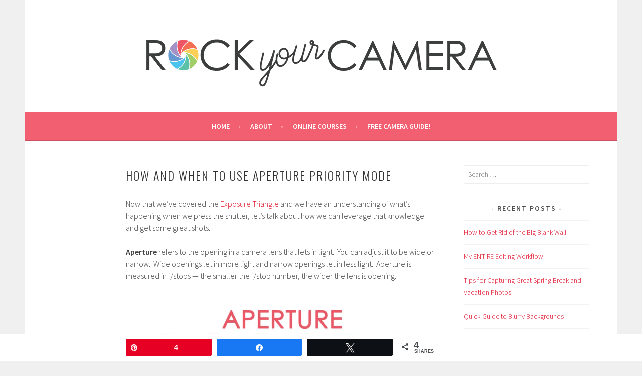

--- FILE ---
content_type: text/html; charset=UTF-8
request_url: http://www.rockyourcamera.com/how-and-when-to-use-aperture-priority-mode/
body_size: 14411
content:
<!DOCTYPE html>
<html lang="en-US">
<head>
<meta charset="UTF-8">
<meta name="viewport" content="width=device-width, initial-scale=1">
<link rel="profile" href="http://gmpg.org/xfn/11">
<link rel="pingback" href="http://www.rockyourcamera.com/xmlrpc.php">
<meta name='robots' content='index, follow, max-image-preview:large, max-snippet:-1, max-video-preview:-1' />

<!-- Social Warfare v4.5.6 https://warfareplugins.com - BEGINNING OF OUTPUT -->
<style>
	@font-face {
		font-family: "sw-icon-font";
		src:url("http://www.rockyourcamera.com/wp-content/plugins/social-warfare/assets/fonts/sw-icon-font.eot?ver=4.5.6");
		src:url("http://www.rockyourcamera.com/wp-content/plugins/social-warfare/assets/fonts/sw-icon-font.eot?ver=4.5.6#iefix") format("embedded-opentype"),
		url("http://www.rockyourcamera.com/wp-content/plugins/social-warfare/assets/fonts/sw-icon-font.woff?ver=4.5.6") format("woff"),
		url("http://www.rockyourcamera.com/wp-content/plugins/social-warfare/assets/fonts/sw-icon-font.ttf?ver=4.5.6") format("truetype"),
		url("http://www.rockyourcamera.com/wp-content/plugins/social-warfare/assets/fonts/sw-icon-font.svg?ver=4.5.6#1445203416") format("svg");
		font-weight: normal;
		font-style: normal;
		font-display:block;
	}
</style>
<!-- Social Warfare v4.5.6 https://warfareplugins.com - END OF OUTPUT -->


	<!-- This site is optimized with the Yoast SEO plugin v26.5 - https://yoast.com/wordpress/plugins/seo/ -->
	<title>How and when to use Aperture Priority Mode - Rock Your Camera - Online Photography Tips, Lessons and Courses</title>
	<link rel="canonical" href="http://www.rockyourcamera.com/how-and-when-to-use-aperture-priority-mode/" />
	<meta property="og:locale" content="en_US" />
	<meta property="og:type" content="article" />
	<meta property="og:title" content="How and when to use Aperture Priority Mode - Rock Your Camera - Online Photography Tips, Lessons and Courses" />
	<meta property="og:description" content="Now that we’ve covered the Exposure Triangle and we have an understanding of what’s happening when we press the shutter, let’s talk about how we can leverage that knowledge and get some great shots. Aperture refers to the opening in a camera lens that lets in light.  You can adjust it to be wide or &hellip; Continue reading How and when to use Aperture Priority Mode" />
	<meta property="og:url" content="http://www.rockyourcamera.com/how-and-when-to-use-aperture-priority-mode/" />
	<meta property="og:site_name" content="Rock Your Camera - Online Photography Tips, Lessons and Courses" />
	<meta property="article:publisher" content="https://www.facebook.com/rockyourcamera/" />
	<meta property="article:published_time" content="2018-02-22T18:13:30+00:00" />
	<meta property="article:modified_time" content="2019-02-21T16:20:50+00:00" />
	<meta property="og:image" content="http://www.rockyourcamera.com/wp-content/uploads/2017/05/aperture-300x150.jpg" />
	<meta name="author" content="rockyourcamera_tews1x" />
	<meta name="twitter:card" content="summary_large_image" />
	<meta name="twitter:label1" content="Written by" />
	<meta name="twitter:data1" content="rockyourcamera_tews1x" />
	<meta name="twitter:label2" content="Est. reading time" />
	<meta name="twitter:data2" content="3 minutes" />
	<script type="application/ld+json" class="yoast-schema-graph">{"@context":"https://schema.org","@graph":[{"@type":"Article","@id":"http://www.rockyourcamera.com/how-and-when-to-use-aperture-priority-mode/#article","isPartOf":{"@id":"http://www.rockyourcamera.com/how-and-when-to-use-aperture-priority-mode/"},"author":{"name":"rockyourcamera_tews1x","@id":"http://www.rockyourcamera.com/#/schema/person/8937d086c4bf094412f0bbab279572fe"},"headline":"How and when to use Aperture Priority Mode","datePublished":"2018-02-22T18:13:30+00:00","dateModified":"2019-02-21T16:20:50+00:00","mainEntityOfPage":{"@id":"http://www.rockyourcamera.com/how-and-when-to-use-aperture-priority-mode/"},"wordCount":557,"commentCount":1,"publisher":{"@id":"http://www.rockyourcamera.com/#organization"},"image":{"@id":"http://www.rockyourcamera.com/how-and-when-to-use-aperture-priority-mode/#primaryimage"},"thumbnailUrl":"http://www.rockyourcamera.com/wp-content/uploads/2017/05/aperture-300x150.jpg","articleSection":["Online Photography Courses"],"inLanguage":"en-US","potentialAction":[{"@type":"CommentAction","name":"Comment","target":["http://www.rockyourcamera.com/how-and-when-to-use-aperture-priority-mode/#respond"]}]},{"@type":"WebPage","@id":"http://www.rockyourcamera.com/how-and-when-to-use-aperture-priority-mode/","url":"http://www.rockyourcamera.com/how-and-when-to-use-aperture-priority-mode/","name":"How and when to use Aperture Priority Mode - Rock Your Camera - Online Photography Tips, Lessons and Courses","isPartOf":{"@id":"http://www.rockyourcamera.com/#website"},"primaryImageOfPage":{"@id":"http://www.rockyourcamera.com/how-and-when-to-use-aperture-priority-mode/#primaryimage"},"image":{"@id":"http://www.rockyourcamera.com/how-and-when-to-use-aperture-priority-mode/#primaryimage"},"thumbnailUrl":"http://www.rockyourcamera.com/wp-content/uploads/2017/05/aperture-300x150.jpg","datePublished":"2018-02-22T18:13:30+00:00","dateModified":"2019-02-21T16:20:50+00:00","breadcrumb":{"@id":"http://www.rockyourcamera.com/how-and-when-to-use-aperture-priority-mode/#breadcrumb"},"inLanguage":"en-US","potentialAction":[{"@type":"ReadAction","target":["http://www.rockyourcamera.com/how-and-when-to-use-aperture-priority-mode/"]}]},{"@type":"ImageObject","inLanguage":"en-US","@id":"http://www.rockyourcamera.com/how-and-when-to-use-aperture-priority-mode/#primaryimage","url":"https://i0.wp.com/www.rockyourcamera.com/wp-content/uploads/2017/05/aperture.jpg?fit=2524%2C1264","contentUrl":"https://i0.wp.com/www.rockyourcamera.com/wp-content/uploads/2017/05/aperture.jpg?fit=2524%2C1264","width":2524,"height":1264,"caption":"visual explanation of aperture online photography class"},{"@type":"BreadcrumbList","@id":"http://www.rockyourcamera.com/how-and-when-to-use-aperture-priority-mode/#breadcrumb","itemListElement":[{"@type":"ListItem","position":1,"name":"Home","item":"http://www.rockyourcamera.com/"},{"@type":"ListItem","position":2,"name":"How and when to use Aperture Priority Mode"}]},{"@type":"WebSite","@id":"http://www.rockyourcamera.com/#website","url":"http://www.rockyourcamera.com/","name":"Rock Your Camera - Online Photography Tips, Lessons and Courses","description":"","publisher":{"@id":"http://www.rockyourcamera.com/#organization"},"potentialAction":[{"@type":"SearchAction","target":{"@type":"EntryPoint","urlTemplate":"http://www.rockyourcamera.com/?s={search_term_string}"},"query-input":{"@type":"PropertyValueSpecification","valueRequired":true,"valueName":"search_term_string"}}],"inLanguage":"en-US"},{"@type":"Organization","@id":"http://www.rockyourcamera.com/#organization","name":"Rock Your Camera","url":"http://www.rockyourcamera.com/","logo":{"@type":"ImageObject","inLanguage":"en-US","@id":"http://www.rockyourcamera.com/#/schema/logo/image/","url":"https://i0.wp.com/www.rockyourcamera.com/wp-content/uploads/2019/03/rockyourcameralogo-small.png?fit=512%2C314","contentUrl":"https://i0.wp.com/www.rockyourcamera.com/wp-content/uploads/2019/03/rockyourcameralogo-small.png?fit=512%2C314","width":512,"height":314,"caption":"Rock Your Camera"},"image":{"@id":"http://www.rockyourcamera.com/#/schema/logo/image/"},"sameAs":["https://www.facebook.com/rockyourcamera/","https://www.instagram.com/rockyourcamera/","https://www.pinterest.com/rockyourcamera/"]},{"@type":"Person","@id":"http://www.rockyourcamera.com/#/schema/person/8937d086c4bf094412f0bbab279572fe","name":"rockyourcamera_tews1x","image":{"@type":"ImageObject","inLanguage":"en-US","@id":"http://www.rockyourcamera.com/#/schema/person/image/","url":"https://secure.gravatar.com/avatar/c9504d2344502ccb83f050518f37d7bd978d7c8b4b01136853945f1845cff010?s=96&d=mm&r=g","contentUrl":"https://secure.gravatar.com/avatar/c9504d2344502ccb83f050518f37d7bd978d7c8b4b01136853945f1845cff010?s=96&d=mm&r=g","caption":"rockyourcamera_tews1x"}}]}</script>
	<!-- / Yoast SEO plugin. -->


<link rel='dns-prefetch' href='//secure.gravatar.com' />
<link rel='dns-prefetch' href='//stats.wp.com' />
<link rel='dns-prefetch' href='//fonts.googleapis.com' />
<link rel='dns-prefetch' href='//v0.wordpress.com' />
<link rel='preconnect' href='//i0.wp.com' />
<link rel='preconnect' href='//c0.wp.com' />
<link rel="alternate" type="application/rss+xml" title="Rock Your Camera - Online Photography Tips, Lessons and Courses &raquo; Feed" href="http://www.rockyourcamera.com/feed/" />
<link rel="alternate" type="application/rss+xml" title="Rock Your Camera - Online Photography Tips, Lessons and Courses &raquo; Comments Feed" href="http://www.rockyourcamera.com/comments/feed/" />
<link rel="alternate" type="application/rss+xml" title="Rock Your Camera - Online Photography Tips, Lessons and Courses &raquo; How and when to use Aperture Priority Mode Comments Feed" href="http://www.rockyourcamera.com/how-and-when-to-use-aperture-priority-mode/feed/" />
<link rel="alternate" title="oEmbed (JSON)" type="application/json+oembed" href="http://www.rockyourcamera.com/wp-json/oembed/1.0/embed?url=http%3A%2F%2Fwww.rockyourcamera.com%2Fhow-and-when-to-use-aperture-priority-mode%2F" />
<link rel="alternate" title="oEmbed (XML)" type="text/xml+oembed" href="http://www.rockyourcamera.com/wp-json/oembed/1.0/embed?url=http%3A%2F%2Fwww.rockyourcamera.com%2Fhow-and-when-to-use-aperture-priority-mode%2F&#038;format=xml" />
<style id='wp-img-auto-sizes-contain-inline-css' type='text/css'>
img:is([sizes=auto i],[sizes^="auto," i]){contain-intrinsic-size:3000px 1500px}
/*# sourceURL=wp-img-auto-sizes-contain-inline-css */
</style>
<link rel='stylesheet' id='social-warfare-block-css-css' href='http://www.rockyourcamera.com/wp-content/plugins/social-warfare/assets/js/post-editor/dist/blocks.style.build.css?ver=6.9' type='text/css' media='all' />
<style id='wp-emoji-styles-inline-css' type='text/css'>

	img.wp-smiley, img.emoji {
		display: inline !important;
		border: none !important;
		box-shadow: none !important;
		height: 1em !important;
		width: 1em !important;
		margin: 0 0.07em !important;
		vertical-align: -0.1em !important;
		background: none !important;
		padding: 0 !important;
	}
/*# sourceURL=wp-emoji-styles-inline-css */
</style>
<style id='wp-block-library-inline-css' type='text/css'>
:root{--wp-block-synced-color:#7a00df;--wp-block-synced-color--rgb:122,0,223;--wp-bound-block-color:var(--wp-block-synced-color);--wp-editor-canvas-background:#ddd;--wp-admin-theme-color:#007cba;--wp-admin-theme-color--rgb:0,124,186;--wp-admin-theme-color-darker-10:#006ba1;--wp-admin-theme-color-darker-10--rgb:0,107,160.5;--wp-admin-theme-color-darker-20:#005a87;--wp-admin-theme-color-darker-20--rgb:0,90,135;--wp-admin-border-width-focus:2px}@media (min-resolution:192dpi){:root{--wp-admin-border-width-focus:1.5px}}.wp-element-button{cursor:pointer}:root .has-very-light-gray-background-color{background-color:#eee}:root .has-very-dark-gray-background-color{background-color:#313131}:root .has-very-light-gray-color{color:#eee}:root .has-very-dark-gray-color{color:#313131}:root .has-vivid-green-cyan-to-vivid-cyan-blue-gradient-background{background:linear-gradient(135deg,#00d084,#0693e3)}:root .has-purple-crush-gradient-background{background:linear-gradient(135deg,#34e2e4,#4721fb 50%,#ab1dfe)}:root .has-hazy-dawn-gradient-background{background:linear-gradient(135deg,#faaca8,#dad0ec)}:root .has-subdued-olive-gradient-background{background:linear-gradient(135deg,#fafae1,#67a671)}:root .has-atomic-cream-gradient-background{background:linear-gradient(135deg,#fdd79a,#004a59)}:root .has-nightshade-gradient-background{background:linear-gradient(135deg,#330968,#31cdcf)}:root .has-midnight-gradient-background{background:linear-gradient(135deg,#020381,#2874fc)}:root{--wp--preset--font-size--normal:16px;--wp--preset--font-size--huge:42px}.has-regular-font-size{font-size:1em}.has-larger-font-size{font-size:2.625em}.has-normal-font-size{font-size:var(--wp--preset--font-size--normal)}.has-huge-font-size{font-size:var(--wp--preset--font-size--huge)}.has-text-align-center{text-align:center}.has-text-align-left{text-align:left}.has-text-align-right{text-align:right}.has-fit-text{white-space:nowrap!important}#end-resizable-editor-section{display:none}.aligncenter{clear:both}.items-justified-left{justify-content:flex-start}.items-justified-center{justify-content:center}.items-justified-right{justify-content:flex-end}.items-justified-space-between{justify-content:space-between}.screen-reader-text{border:0;clip-path:inset(50%);height:1px;margin:-1px;overflow:hidden;padding:0;position:absolute;width:1px;word-wrap:normal!important}.screen-reader-text:focus{background-color:#ddd;clip-path:none;color:#444;display:block;font-size:1em;height:auto;left:5px;line-height:normal;padding:15px 23px 14px;text-decoration:none;top:5px;width:auto;z-index:100000}html :where(.has-border-color){border-style:solid}html :where([style*=border-top-color]){border-top-style:solid}html :where([style*=border-right-color]){border-right-style:solid}html :where([style*=border-bottom-color]){border-bottom-style:solid}html :where([style*=border-left-color]){border-left-style:solid}html :where([style*=border-width]){border-style:solid}html :where([style*=border-top-width]){border-top-style:solid}html :where([style*=border-right-width]){border-right-style:solid}html :where([style*=border-bottom-width]){border-bottom-style:solid}html :where([style*=border-left-width]){border-left-style:solid}html :where(img[class*=wp-image-]){height:auto;max-width:100%}:where(figure){margin:0 0 1em}html :where(.is-position-sticky){--wp-admin--admin-bar--position-offset:var(--wp-admin--admin-bar--height,0px)}@media screen and (max-width:600px){html :where(.is-position-sticky){--wp-admin--admin-bar--position-offset:0px}}

/*# sourceURL=wp-block-library-inline-css */
</style><style id='global-styles-inline-css' type='text/css'>
:root{--wp--preset--aspect-ratio--square: 1;--wp--preset--aspect-ratio--4-3: 4/3;--wp--preset--aspect-ratio--3-4: 3/4;--wp--preset--aspect-ratio--3-2: 3/2;--wp--preset--aspect-ratio--2-3: 2/3;--wp--preset--aspect-ratio--16-9: 16/9;--wp--preset--aspect-ratio--9-16: 9/16;--wp--preset--color--black: #000000;--wp--preset--color--cyan-bluish-gray: #abb8c3;--wp--preset--color--white: #ffffff;--wp--preset--color--pale-pink: #f78da7;--wp--preset--color--vivid-red: #cf2e2e;--wp--preset--color--luminous-vivid-orange: #ff6900;--wp--preset--color--luminous-vivid-amber: #fcb900;--wp--preset--color--light-green-cyan: #7bdcb5;--wp--preset--color--vivid-green-cyan: #00d084;--wp--preset--color--pale-cyan-blue: #8ed1fc;--wp--preset--color--vivid-cyan-blue: #0693e3;--wp--preset--color--vivid-purple: #9b51e0;--wp--preset--gradient--vivid-cyan-blue-to-vivid-purple: linear-gradient(135deg,rgb(6,147,227) 0%,rgb(155,81,224) 100%);--wp--preset--gradient--light-green-cyan-to-vivid-green-cyan: linear-gradient(135deg,rgb(122,220,180) 0%,rgb(0,208,130) 100%);--wp--preset--gradient--luminous-vivid-amber-to-luminous-vivid-orange: linear-gradient(135deg,rgb(252,185,0) 0%,rgb(255,105,0) 100%);--wp--preset--gradient--luminous-vivid-orange-to-vivid-red: linear-gradient(135deg,rgb(255,105,0) 0%,rgb(207,46,46) 100%);--wp--preset--gradient--very-light-gray-to-cyan-bluish-gray: linear-gradient(135deg,rgb(238,238,238) 0%,rgb(169,184,195) 100%);--wp--preset--gradient--cool-to-warm-spectrum: linear-gradient(135deg,rgb(74,234,220) 0%,rgb(151,120,209) 20%,rgb(207,42,186) 40%,rgb(238,44,130) 60%,rgb(251,105,98) 80%,rgb(254,248,76) 100%);--wp--preset--gradient--blush-light-purple: linear-gradient(135deg,rgb(255,206,236) 0%,rgb(152,150,240) 100%);--wp--preset--gradient--blush-bordeaux: linear-gradient(135deg,rgb(254,205,165) 0%,rgb(254,45,45) 50%,rgb(107,0,62) 100%);--wp--preset--gradient--luminous-dusk: linear-gradient(135deg,rgb(255,203,112) 0%,rgb(199,81,192) 50%,rgb(65,88,208) 100%);--wp--preset--gradient--pale-ocean: linear-gradient(135deg,rgb(255,245,203) 0%,rgb(182,227,212) 50%,rgb(51,167,181) 100%);--wp--preset--gradient--electric-grass: linear-gradient(135deg,rgb(202,248,128) 0%,rgb(113,206,126) 100%);--wp--preset--gradient--midnight: linear-gradient(135deg,rgb(2,3,129) 0%,rgb(40,116,252) 100%);--wp--preset--font-size--small: 13px;--wp--preset--font-size--medium: 20px;--wp--preset--font-size--large: 36px;--wp--preset--font-size--x-large: 42px;--wp--preset--spacing--20: 0.44rem;--wp--preset--spacing--30: 0.67rem;--wp--preset--spacing--40: 1rem;--wp--preset--spacing--50: 1.5rem;--wp--preset--spacing--60: 2.25rem;--wp--preset--spacing--70: 3.38rem;--wp--preset--spacing--80: 5.06rem;--wp--preset--shadow--natural: 6px 6px 9px rgba(0, 0, 0, 0.2);--wp--preset--shadow--deep: 12px 12px 50px rgba(0, 0, 0, 0.4);--wp--preset--shadow--sharp: 6px 6px 0px rgba(0, 0, 0, 0.2);--wp--preset--shadow--outlined: 6px 6px 0px -3px rgb(255, 255, 255), 6px 6px rgb(0, 0, 0);--wp--preset--shadow--crisp: 6px 6px 0px rgb(0, 0, 0);}:where(.is-layout-flex){gap: 0.5em;}:where(.is-layout-grid){gap: 0.5em;}body .is-layout-flex{display: flex;}.is-layout-flex{flex-wrap: wrap;align-items: center;}.is-layout-flex > :is(*, div){margin: 0;}body .is-layout-grid{display: grid;}.is-layout-grid > :is(*, div){margin: 0;}:where(.wp-block-columns.is-layout-flex){gap: 2em;}:where(.wp-block-columns.is-layout-grid){gap: 2em;}:where(.wp-block-post-template.is-layout-flex){gap: 1.25em;}:where(.wp-block-post-template.is-layout-grid){gap: 1.25em;}.has-black-color{color: var(--wp--preset--color--black) !important;}.has-cyan-bluish-gray-color{color: var(--wp--preset--color--cyan-bluish-gray) !important;}.has-white-color{color: var(--wp--preset--color--white) !important;}.has-pale-pink-color{color: var(--wp--preset--color--pale-pink) !important;}.has-vivid-red-color{color: var(--wp--preset--color--vivid-red) !important;}.has-luminous-vivid-orange-color{color: var(--wp--preset--color--luminous-vivid-orange) !important;}.has-luminous-vivid-amber-color{color: var(--wp--preset--color--luminous-vivid-amber) !important;}.has-light-green-cyan-color{color: var(--wp--preset--color--light-green-cyan) !important;}.has-vivid-green-cyan-color{color: var(--wp--preset--color--vivid-green-cyan) !important;}.has-pale-cyan-blue-color{color: var(--wp--preset--color--pale-cyan-blue) !important;}.has-vivid-cyan-blue-color{color: var(--wp--preset--color--vivid-cyan-blue) !important;}.has-vivid-purple-color{color: var(--wp--preset--color--vivid-purple) !important;}.has-black-background-color{background-color: var(--wp--preset--color--black) !important;}.has-cyan-bluish-gray-background-color{background-color: var(--wp--preset--color--cyan-bluish-gray) !important;}.has-white-background-color{background-color: var(--wp--preset--color--white) !important;}.has-pale-pink-background-color{background-color: var(--wp--preset--color--pale-pink) !important;}.has-vivid-red-background-color{background-color: var(--wp--preset--color--vivid-red) !important;}.has-luminous-vivid-orange-background-color{background-color: var(--wp--preset--color--luminous-vivid-orange) !important;}.has-luminous-vivid-amber-background-color{background-color: var(--wp--preset--color--luminous-vivid-amber) !important;}.has-light-green-cyan-background-color{background-color: var(--wp--preset--color--light-green-cyan) !important;}.has-vivid-green-cyan-background-color{background-color: var(--wp--preset--color--vivid-green-cyan) !important;}.has-pale-cyan-blue-background-color{background-color: var(--wp--preset--color--pale-cyan-blue) !important;}.has-vivid-cyan-blue-background-color{background-color: var(--wp--preset--color--vivid-cyan-blue) !important;}.has-vivid-purple-background-color{background-color: var(--wp--preset--color--vivid-purple) !important;}.has-black-border-color{border-color: var(--wp--preset--color--black) !important;}.has-cyan-bluish-gray-border-color{border-color: var(--wp--preset--color--cyan-bluish-gray) !important;}.has-white-border-color{border-color: var(--wp--preset--color--white) !important;}.has-pale-pink-border-color{border-color: var(--wp--preset--color--pale-pink) !important;}.has-vivid-red-border-color{border-color: var(--wp--preset--color--vivid-red) !important;}.has-luminous-vivid-orange-border-color{border-color: var(--wp--preset--color--luminous-vivid-orange) !important;}.has-luminous-vivid-amber-border-color{border-color: var(--wp--preset--color--luminous-vivid-amber) !important;}.has-light-green-cyan-border-color{border-color: var(--wp--preset--color--light-green-cyan) !important;}.has-vivid-green-cyan-border-color{border-color: var(--wp--preset--color--vivid-green-cyan) !important;}.has-pale-cyan-blue-border-color{border-color: var(--wp--preset--color--pale-cyan-blue) !important;}.has-vivid-cyan-blue-border-color{border-color: var(--wp--preset--color--vivid-cyan-blue) !important;}.has-vivid-purple-border-color{border-color: var(--wp--preset--color--vivid-purple) !important;}.has-vivid-cyan-blue-to-vivid-purple-gradient-background{background: var(--wp--preset--gradient--vivid-cyan-blue-to-vivid-purple) !important;}.has-light-green-cyan-to-vivid-green-cyan-gradient-background{background: var(--wp--preset--gradient--light-green-cyan-to-vivid-green-cyan) !important;}.has-luminous-vivid-amber-to-luminous-vivid-orange-gradient-background{background: var(--wp--preset--gradient--luminous-vivid-amber-to-luminous-vivid-orange) !important;}.has-luminous-vivid-orange-to-vivid-red-gradient-background{background: var(--wp--preset--gradient--luminous-vivid-orange-to-vivid-red) !important;}.has-very-light-gray-to-cyan-bluish-gray-gradient-background{background: var(--wp--preset--gradient--very-light-gray-to-cyan-bluish-gray) !important;}.has-cool-to-warm-spectrum-gradient-background{background: var(--wp--preset--gradient--cool-to-warm-spectrum) !important;}.has-blush-light-purple-gradient-background{background: var(--wp--preset--gradient--blush-light-purple) !important;}.has-blush-bordeaux-gradient-background{background: var(--wp--preset--gradient--blush-bordeaux) !important;}.has-luminous-dusk-gradient-background{background: var(--wp--preset--gradient--luminous-dusk) !important;}.has-pale-ocean-gradient-background{background: var(--wp--preset--gradient--pale-ocean) !important;}.has-electric-grass-gradient-background{background: var(--wp--preset--gradient--electric-grass) !important;}.has-midnight-gradient-background{background: var(--wp--preset--gradient--midnight) !important;}.has-small-font-size{font-size: var(--wp--preset--font-size--small) !important;}.has-medium-font-size{font-size: var(--wp--preset--font-size--medium) !important;}.has-large-font-size{font-size: var(--wp--preset--font-size--large) !important;}.has-x-large-font-size{font-size: var(--wp--preset--font-size--x-large) !important;}
/*# sourceURL=global-styles-inline-css */
</style>

<style id='classic-theme-styles-inline-css' type='text/css'>
/*! This file is auto-generated */
.wp-block-button__link{color:#fff;background-color:#32373c;border-radius:9999px;box-shadow:none;text-decoration:none;padding:calc(.667em + 2px) calc(1.333em + 2px);font-size:1.125em}.wp-block-file__button{background:#32373c;color:#fff;text-decoration:none}
/*# sourceURL=/wp-includes/css/classic-themes.min.css */
</style>
<link rel='stylesheet' id='social_warfare-css' href='http://www.rockyourcamera.com/wp-content/plugins/social-warfare/assets/css/style.min.css?ver=4.5.6' type='text/css' media='all' />
<link rel='stylesheet' id='sela-fonts-css' href='https://fonts.googleapis.com/css?family=Source+Sans+Pro%3A300%2C300italic%2C400%2C400italic%2C600%7CDroid+Serif%3A400%2C400italic%7COswald%3A300%2C400&#038;subset=latin%2Clatin-ext' type='text/css' media='all' />
<link rel='stylesheet' id='genericons-css' href='https://c0.wp.com/p/jetpack/15.3.1/_inc/genericons/genericons/genericons.css' type='text/css' media='all' />
<link rel='stylesheet' id='sela-style-css' href='http://www.rockyourcamera.com/wp-content/themes/sela/style.css?ver=6.9' type='text/css' media='all' />
<style id='sela-style-inline-css' type='text/css'>
.entry-meta .date { clip: rect(1px, 1px, 1px, 1px); height: 1px; position: absolute; overflow: hidden; width: 1px; }
/*# sourceURL=sela-style-inline-css */
</style>
<style id='jetpack_facebook_likebox-inline-css' type='text/css'>
.widget_facebook_likebox {
	overflow: hidden;
}

/*# sourceURL=http://www.rockyourcamera.com/wp-content/plugins/jetpack/modules/widgets/facebook-likebox/style.css */
</style>
<script type="text/javascript" src="https://c0.wp.com/c/6.9/wp-includes/js/jquery/jquery.min.js" id="jquery-core-js"></script>
<script type="text/javascript" src="https://c0.wp.com/c/6.9/wp-includes/js/jquery/jquery-migrate.min.js" id="jquery-migrate-js"></script>
<link rel="https://api.w.org/" href="http://www.rockyourcamera.com/wp-json/" /><link rel="alternate" title="JSON" type="application/json" href="http://www.rockyourcamera.com/wp-json/wp/v2/posts/123" /><link rel="EditURI" type="application/rsd+xml" title="RSD" href="http://www.rockyourcamera.com/xmlrpc.php?rsd" />
<meta name="generator" content="WordPress 6.9" />
<link rel='shortlink' href='https://wp.me/p8F6ix-1Z' />

		<!-- GA Google Analytics @ https://m0n.co/ga -->
		<script>
			(function(i,s,o,g,r,a,m){i['GoogleAnalyticsObject']=r;i[r]=i[r]||function(){
			(i[r].q=i[r].q||[]).push(arguments)},i[r].l=1*new Date();a=s.createElement(o),
			m=s.getElementsByTagName(o)[0];a.async=1;a.src=g;m.parentNode.insertBefore(a,m)
			})(window,document,'script','https://www.google-analytics.com/analytics.js','ga');
			ga('create', 'UA-98346274-1 ', 'auto');
			ga('require', 'linkid');
			ga('send', 'pageview');
		</script>

		<style>img#wpstats{display:none}</style>
		
<!-- Meta Pixel Code -->
<script type='text/javascript'>
!function(f,b,e,v,n,t,s){if(f.fbq)return;n=f.fbq=function(){n.callMethod?
n.callMethod.apply(n,arguments):n.queue.push(arguments)};if(!f._fbq)f._fbq=n;
n.push=n;n.loaded=!0;n.version='2.0';n.queue=[];t=b.createElement(e);t.async=!0;
t.src=v;s=b.getElementsByTagName(e)[0];s.parentNode.insertBefore(t,s)}(window,
document,'script','https://connect.facebook.net/en_US/fbevents.js');
</script>
<!-- End Meta Pixel Code -->
<script type='text/javascript'>var url = window.location.origin + '?ob=open-bridge';
            fbq('set', 'openbridge', '506901636383235', url);
fbq('init', '506901636383235', {}, {
    "agent": "wordpress-6.9-4.1.5"
})</script><script type='text/javascript'>
    fbq('track', 'PageView', []);
  </script>	<style type="text/css" id="sela-header-css">
					.site-title,
			.site-description {
				clip: rect(1px, 1px, 1px, 1px);
				position: absolute;
			}
			</style>
			<style type="text/css" id="wp-custom-css">
			.post .date {
	display: none;
}		</style>
		</head>

<body class="wp-singular post-template-default single single-post postid-123 single-format-standard wp-custom-logo wp-theme-sela not-multi-author date-hidden has-site-logo">
<div id="page" class="hfeed site">
	<header id="masthead" class="site-header" role="banner">
		<a class="skip-link screen-reader-text" href="#content" title="Skip to content">Skip to content</a>

		<div class="site-branding">
			<a href="http://www.rockyourcamera.com/" class="site-logo-link" rel="home" itemprop="url"><img width="700" height="134" src="https://i0.wp.com/www.rockyourcamera.com/wp-content/uploads/2017/05/ryc-site-logo.png?fit=700%2C134" class="site-logo attachment-sela-logo" alt="" data-size="sela-logo" itemprop="logo" decoding="async" fetchpriority="high" srcset="https://i0.wp.com/www.rockyourcamera.com/wp-content/uploads/2017/05/ryc-site-logo.png?w=700 700w, https://i0.wp.com/www.rockyourcamera.com/wp-content/uploads/2017/05/ryc-site-logo.png?resize=300%2C57 300w" sizes="(max-width: 700px) 100vw, 700px" /></a>			<h1 class="site-title"><a href="http://www.rockyourcamera.com/" title="Rock Your Camera &#8211; Online Photography Tips, Lessons and Courses" rel="home">Rock Your Camera &#8211; Online Photography Tips, Lessons and Courses</a></h1>
					</div><!-- .site-branding -->

		<nav id="site-navigation" class="main-navigation" role="navigation">
			<button class="menu-toggle" aria-controls="menu" aria-expanded="false">Menu</button>
			<div class="menu-header-container"><ul id="menu-header" class="menu"><li id="menu-item-90" class="menu-item menu-item-type-custom menu-item-object-custom menu-item-home menu-item-90"><a href="http://www.rockyourcamera.com">Home</a></li>
<li id="menu-item-43" class="menu-item menu-item-type-post_type menu-item-object-page menu-item-43"><a href="http://www.rockyourcamera.com/about-milwaukee-photographer-chris-plamann/">About</a></li>
<li id="menu-item-27" class="menu-item menu-item-type-post_type menu-item-object-page menu-item-27"><a href="http://www.rockyourcamera.com/online-courses/">online courses</a></li>
<li id="menu-item-185" class="menu-item menu-item-type-custom menu-item-object-custom menu-item-185"><a href="https://confirmsubscription.com/h/y/97743166AE21E111">Free Camera Guide!</a></li>
</ul></div>		</nav><!-- #site-navigation -->
	</header><!-- #masthead -->

	<div id="content" class="site-content">

	<div id="primary" class="content-area">
		<main id="main" class="site-main" role="main">

		
			
				
<article id="post-123" class="post-123 post type-post status-publish format-standard hentry category-online-photography-classes without-featured-image">

	
	<header class="entry-header ">
					<h1 class="entry-title">How and when to use Aperture Priority Mode</h1>			</header><!-- .entry-header -->

	<div class="entry-body">

				<div class="entry-meta">
			<span class="date"><a href="http://www.rockyourcamera.com/how-and-when-to-use-aperture-priority-mode/" title="Permalink to How and when to use Aperture Priority Mode" rel="bookmark"><time class="entry-date published" datetime="2018-02-22T18:13:30+00:00">February 22, 2018</time><time class="updated" datetime="2019-02-21T16:20:50+00:00">February 21, 2019</time></a></span>		</div><!-- .entry-meta -->
		
				<div class="entry-content">
			
<div>Now that we’ve covered the <a href="http://www.rockyourcamera.com/2017/05/10/exposure-explained/">Exposure Triangle</a> and we have an understanding of what’s happening when we press the shutter, let’s talk about how we can leverage that knowledge and get some great shots.</div>
<p>
<div><strong>Aperture</strong> refers to the opening in a camera lens that lets in light.  You can adjust it to be wide or narrow.  Wide openings let in more light and narrow openings let in less light.  Aperture is measured in f/stops &#8212; the smaller the f/stop number, the wider the lens is opening.</div>
<p>
<div><img data-recalc-dims="1" decoding="async" class="alignnone wp-image-56" src="https://i0.wp.com/www.rockyourcamera.com/wp-content/uploads/2017/05/aperture.jpg?resize=620%2C311" alt="visual explanation of aperture online photography class" width="620" height="311" srcset="https://i0.wp.com/www.rockyourcamera.com/wp-content/uploads/2017/05/aperture.jpg?resize=300%2C150 300w, https://i0.wp.com/www.rockyourcamera.com/wp-content/uploads/2017/05/aperture.jpg?resize=768%2C385 768w, https://i0.wp.com/www.rockyourcamera.com/wp-content/uploads/2017/05/aperture.jpg?resize=1024%2C513 1024w, https://i0.wp.com/www.rockyourcamera.com/wp-content/uploads/2017/05/aperture.jpg?resize=759%2C380 759w, https://i0.wp.com/www.rockyourcamera.com/wp-content/uploads/2017/05/aperture.jpg?w=1240 1240w, https://i0.wp.com/www.rockyourcamera.com/wp-content/uploads/2017/05/aperture.jpg?w=1860 1860w" sizes="(max-width: 620px) 100vw, 620px" /></div>
<p>
<div>I love Aperture Priority for photographing people as well as photographing objects when I want that object to really stand out from the background (yes, Aperture is what can give us those gorgeous blurry background photos!)</div>
<p>
<div>When we put our camera in Aperture Priority mode, we are choosing the aperture (f/stop) and ISO and the camera is choosing a shutter speed that will give us an accurately exposed image.</div>
<p>
<div>Let’s get started!</div>
<p>
<div>First, if you have a nifty fifty lens, put that on your camera, or use whatever lens opens to the widest f/stop (smallest f/stop number).  The 50mm and 35mm lenses are both excellent and economical choices!</div>
<p>
<div>Now put your camera in Aperture Priority mode by moving the dial on the top of your camera to Av or A.</div>
<p>
<div>Next, make sure your ISO is set to 400 or 800 and that auto-ISO is OFF.  Check your manual if you&#8217;re not sure how to change your ISO.</div>
<p>
<div>Find a well-lit spot and grab something (or someone) to photograph.  Put your subject close to the light source (a window if you&#8217;re inside and a shady spot if you&#8217;re outside) and if you’re photographing a person, make sure you can see the catch lights in their eyes (a catch light is the reflection of the light source in a person&#8217;s eyes).</div>
<p>
<div>This is my youngest daughter Lucy, demonstrating catch light placement.  She works for lollipops.</div>
<p>
<div><img data-recalc-dims="1" decoding="async" class="alignnone wp-image-125 size-full" src="https://i0.wp.com/www.rockyourcamera.com/wp-content/uploads/2018/02/catchlight.jpg?resize=620%2C405" alt="" width="620" height="405" srcset="https://i0.wp.com/www.rockyourcamera.com/wp-content/uploads/2018/02/catchlight.jpg?w=1224 1224w, https://i0.wp.com/www.rockyourcamera.com/wp-content/uploads/2018/02/catchlight.jpg?resize=300%2C196 300w, https://i0.wp.com/www.rockyourcamera.com/wp-content/uploads/2018/02/catchlight.jpg?resize=768%2C502 768w, https://i0.wp.com/www.rockyourcamera.com/wp-content/uploads/2018/02/catchlight.jpg?resize=1024%2C669 1024w, https://i0.wp.com/www.rockyourcamera.com/wp-content/uploads/2018/02/catchlight.jpg?resize=581%2C380 581w" sizes="(max-width: 620px) 100vw, 620px" /></div>
<p>
<div>You&#8217;ll want the light source to be behind your or to your side (not behind the subject).</div>
<p>
<div>With the camera in Av/A mode and the ISO at 400, change the aperture to the<strong> smallest number that your lens allows</strong>.  Do this by turning the dial near your right index finger &#8211; it&#8217;s usually right in front of the shutter button.  When you&#8217;re looking through the viewfinder at your subject and turning the dial at the same time, you&#8217;ll see the f/stop number changing with each click of the dial.   You&#8217;ll also notice that as you change the f/stop, the camera will change the shutter speed.</div>
<p>
<div>Now, click the shutter and take the photo!</div>
<p>
<div>If you have a lens that allows you to adjust your f/stop to 1.8 or 2.5, you&#8217;ll notice that the background is pretty blurry!  Remember, the smaller the f/stop, the blurrier the background.</div>
<p>
<div>Now play around with different f/stops and different lighting and let me know how you like the results!</div>
<p>
<p>Ready to dive a little deeper? I have a <a href="https://confirmsubscription.com/h/y/97743166AE21E111">FREE workbook</a> that I think will be PERFECT for you!</p>
<figure class="wp-block-image"><a href="https://confirmsubscription.com/h/y/97743166AE21E111"><img data-recalc-dims="1" loading="lazy" decoding="async" width="620" height="414" class="wp-image-205" src="https://i0.wp.com/www.rockyourcamera.com/wp-content/uploads/2019/02/flat-small.jpg?resize=620%2C414" alt="" srcset="https://i0.wp.com/www.rockyourcamera.com/wp-content/uploads/2019/02/flat-small.jpg?resize=1024%2C684 1024w, https://i0.wp.com/www.rockyourcamera.com/wp-content/uploads/2019/02/flat-small.jpg?resize=300%2C200 300w, https://i0.wp.com/www.rockyourcamera.com/wp-content/uploads/2019/02/flat-small.jpg?resize=768%2C513 768w, https://i0.wp.com/www.rockyourcamera.com/wp-content/uploads/2019/02/flat-small.jpg?resize=569%2C380 569w, https://i0.wp.com/www.rockyourcamera.com/wp-content/uploads/2019/02/flat-small.jpg?w=1240 1240w, https://i0.wp.com/www.rockyourcamera.com/wp-content/uploads/2019/02/flat-small.jpg?w=1860 1860w" sizes="auto, (max-width: 620px) 100vw, 620px" /></a>
<figcaption>Lucky for you, I&#8217;ve created a 10 page guide that explains the creative modes in an easy to understand and actionable way. <a href="https://confirmsubscription.com/h/y/97743166AE21E111">Download it today!</a></figcaption>
</figure>
<div class="swp_social_panel swp_horizontal_panel swp_flat_fresh  swp_default_full_color swp_individual_full_color swp_other_full_color scale-100  scale-" data-min-width="1100" data-float-color="#ffffff" data-float="bottom" data-float-mobile="bottom" data-transition="slide" data-post-id="123" ><div class="nc_tweetContainer swp_share_button swp_pinterest" data-network="pinterest"><a rel="nofollow noreferrer noopener" class="nc_tweet swp_share_link noPop" href="https://pinterest.com/pin/create/button/?url=http%3A%2F%2Fwww.rockyourcamera.com%2Fhow-and-when-to-use-aperture-priority-mode%2F" onClick="event.preventDefault(); 
							var e=document.createElement('script');
							e.setAttribute('type','text/javascript');
							e.setAttribute('charset','UTF-8');
							e.setAttribute('src','//assets.pinterest.com/js/pinmarklet.js?r='+Math.random()*99999999);
							document.body.appendChild(e);
						" ><span class="iconFiller"><span class="spaceManWilly"><i class="sw swp_pinterest_icon"></i><span class="swp_share">Pin</span></span></span><span class="swp_count">4</span></a></div><div class="nc_tweetContainer swp_share_button swp_facebook" data-network="facebook"><a class="nc_tweet swp_share_link" rel="nofollow noreferrer noopener" target="_blank" href="https://www.facebook.com/share.php?u=http%3A%2F%2Fwww.rockyourcamera.com%2Fhow-and-when-to-use-aperture-priority-mode%2F" data-link="https://www.facebook.com/share.php?u=http%3A%2F%2Fwww.rockyourcamera.com%2Fhow-and-when-to-use-aperture-priority-mode%2F"><span class="swp_count swp_hide"><span class="iconFiller"><span class="spaceManWilly"><i class="sw swp_facebook_icon"></i><span class="swp_share">Share</span></span></span></span></a></div><div class="nc_tweetContainer swp_share_button swp_twitter" data-network="twitter"><a class="nc_tweet swp_share_link" rel="nofollow noreferrer noopener" target="_blank" href="https://twitter.com/intent/tweet?text=How+and+when+to+use+Aperture+Priority+Mode&url=http%3A%2F%2Fwww.rockyourcamera.com%2Fhow-and-when-to-use-aperture-priority-mode%2F" data-link="https://twitter.com/intent/tweet?text=How+and+when+to+use+Aperture+Priority+Mode&url=http%3A%2F%2Fwww.rockyourcamera.com%2Fhow-and-when-to-use-aperture-priority-mode%2F"><span class="swp_count swp_hide"><span class="iconFiller"><span class="spaceManWilly"><i class="sw swp_twitter_icon"></i><span class="swp_share">Tweet</span></span></span></span></a></div><div class="nc_tweetContainer swp_share_button total_shares total_sharesalt" ><span class="swp_count ">4 <span class="swp_label">Shares</span></span></div></div><div class="swp-content-locator"></div>					</div><!-- .entry-content -->
		
				<footer class="entry-meta">
			<span class="cat-links">Posted in: <a href="http://www.rockyourcamera.com/category/online-photography-classes/" rel="category tag">Online Photography Courses</a></span>		</footer><!-- .entry-meta -->
		
			</div><!-- .entry-body -->

</article><!-- #post-## -->

					<nav class="navigation post-navigation" role="navigation">
		<h1 class="screen-reader-text">Post navigation</h1>
		<div class="nav-links">
			<div class="nav-previous"><a href="http://www.rockyourcamera.com/exposure-explained/" rel="prev"><span class="meta-nav"></span>&nbsp;Exposure Explained</a></div><div class="nav-next"><a href="http://www.rockyourcamera.com/ways-to-safeguard-your-photos-back-it-up/" rel="next">Ways To Safeguard Your Photos: Back it Up!&nbsp;<span class="meta-nav"></span></a></div>		</div><!-- .nav-links -->
	</nav><!-- .navigation -->
	
				
	<div id="comments" class="comments-area">

			<h2 class="comments-title">
			One thought on &ldquo;<span>How and when to use Aperture Priority Mode</span>&rdquo;		</h2>

		
		<ol class="comment-list">
			
	<li id="comment-302" class="pingback even thread-even depth-1">
		<div class="comment-body">
			Pingback: <a href="http://www.rockyourcamera.com/exposure-explained/" class="url" rel="ugc">Exposure Explained &#8211; rock your camera &#8211; online camera and photography classes</a> 		</div>

	</li><!-- #comment-## -->
		</ol><!-- .comment-list -->

		
	
	
		<div id="respond" class="comment-respond">
		<h3 id="reply-title" class="comment-reply-title">Leave a Reply <small><a rel="nofollow" id="cancel-comment-reply-link" href="/how-and-when-to-use-aperture-priority-mode/#respond" style="display:none;">Cancel reply</a></small></h3><form action="http://www.rockyourcamera.com/wp-comments-post.php" method="post" id="commentform" class="comment-form"><p class="comment-notes"><span id="email-notes">Your email address will not be published.</span> <span class="required-field-message">Required fields are marked <span class="required">*</span></span></p><p class="comment-form-comment"><label for="comment">Comment <span class="required">*</span></label> <textarea id="comment" name="comment" cols="45" rows="8" maxlength="65525" required></textarea></p><p class="comment-form-author"><label for="author">Name <span class="required">*</span></label> <input id="author" name="author" type="text" value="" size="30" maxlength="245" autocomplete="name" required /></p>
<p class="comment-form-email"><label for="email">Email <span class="required">*</span></label> <input id="email" name="email" type="email" value="" size="30" maxlength="100" aria-describedby="email-notes" autocomplete="email" required /></p>
<p class="comment-form-url"><label for="url">Website</label> <input id="url" name="url" type="url" value="" size="30" maxlength="200" autocomplete="url" /></p>
<p class="comment-subscription-form"><input type="checkbox" name="subscribe_comments" id="subscribe_comments" value="subscribe" style="width: auto; -moz-appearance: checkbox; -webkit-appearance: checkbox;" /> <label class="subscribe-label" id="subscribe-label" for="subscribe_comments">Notify me of follow-up comments by email.</label></p><p class="comment-subscription-form"><input type="checkbox" name="subscribe_blog" id="subscribe_blog" value="subscribe" style="width: auto; -moz-appearance: checkbox; -webkit-appearance: checkbox;" /> <label class="subscribe-label" id="subscribe-blog-label" for="subscribe_blog">Notify me of new posts by email.</label></p><p class="form-submit"><input name="submit" type="submit" id="submit" class="submit" value="Post Comment" /> <input type='hidden' name='comment_post_ID' value='123' id='comment_post_ID' />
<input type='hidden' name='comment_parent' id='comment_parent' value='0' />
</p><p style="display: none !important;" class="akismet-fields-container" data-prefix="ak_"><label>&#916;<textarea name="ak_hp_textarea" cols="45" rows="8" maxlength="100"></textarea></label><input type="hidden" id="ak_js_1" name="ak_js" value="246"/><script>document.getElementById( "ak_js_1" ).setAttribute( "value", ( new Date() ).getTime() );</script></p></form>	</div><!-- #respond -->
	
</div><!-- #comments -->

			
		
		</main><!-- #main -->
	</div><!-- #primary -->

	<div id="secondary" class="widget-area sidebar-widget-area" role="complementary">
		<aside id="search-2" class="widget widget_search"><form role="search" method="get" class="search-form" action="http://www.rockyourcamera.com/">
				<label>
					<span class="screen-reader-text">Search for:</span>
					<input type="search" class="search-field" placeholder="Search &hellip;" value="" name="s" />
				</label>
				<input type="submit" class="search-submit" value="Search" />
			</form></aside>
		<aside id="recent-posts-2" class="widget widget_recent_entries">
		<h3 class="widget-title">Recent Posts</h3>
		<ul>
											<li>
					<a href="http://www.rockyourcamera.com/how-to-get-rid-of-the-big-blank-wall/">How to Get Rid of the Big Blank Wall</a>
									</li>
											<li>
					<a href="http://www.rockyourcamera.com/my-entire-editing-workflow/">My ENTIRE Editing Workflow</a>
									</li>
											<li>
					<a href="http://www.rockyourcamera.com/tips-for-better-spring-break-photos/">Tips for Capturing Great Spring Break and Vacation Photos</a>
									</li>
											<li>
					<a href="http://www.rockyourcamera.com/quick-guide-to-blurry-backgrounds/">Quick Guide to Blurry Backgrounds</a>
									</li>
											<li>
					<a href="http://www.rockyourcamera.com/taking-better-sports-photos/">Taking Better Sports Photos &#038; Action Shots</a>
									</li>
											<li>
					<a href="http://www.rockyourcamera.com/whats-in-my-bag/">What&#8217;s in my bag?</a>
									</li>
											<li>
					<a href="http://www.rockyourcamera.com/composition-tips-a-challenge/">Composition Tips + A Challenge!</a>
									</li>
											<li>
					<a href="http://www.rockyourcamera.com/four-tricks-to-create-clear-and-sharp-photos/">Four Tricks to Create Clear and Sharp Photos</a>
									</li>
											<li>
					<a href="http://www.rockyourcamera.com/what-is-iso-aka-the-blog-post-that-will-put-you-to-sleep/">What is ISO? AKA The Blog Post That Will Put You To Sleep</a>
									</li>
											<li>
					<a href="http://www.rockyourcamera.com/my-favorite-photo-related-products-and-services/">My Favorite Photo-related Products and Services</a>
									</li>
											<li>
					<a href="http://www.rockyourcamera.com/avoiding-camera-shake/">Avoiding Camera Shake</a>
									</li>
											<li>
					<a href="http://www.rockyourcamera.com/vacations-time-for-the-big-camera-or-will-your-iphone-suffice/">Vacations:  Bring the &#8220;big camera&#8221; or will your iPhone suffice?</a>
									</li>
											<li>
					<a href="http://www.rockyourcamera.com/ways-to-safeguard-your-photos-back-it-up/">Ways To Safeguard Your Photos: Back it Up!</a>
									</li>
											<li>
					<a href="http://www.rockyourcamera.com/how-and-when-to-use-aperture-priority-mode/" aria-current="page">How and when to use Aperture Priority Mode</a>
									</li>
											<li>
					<a href="http://www.rockyourcamera.com/exposure-explained/">Exposure Explained</a>
									</li>
					</ul>

		</aside><aside id="categories-2" class="widget widget_categories"><h3 class="widget-title">Categories</h3>
			<ul>
					<li class="cat-item cat-item-1"><a href="http://www.rockyourcamera.com/category/online-photography-classes/">Online Photography Courses</a>
</li>
	<li class="cat-item cat-item-3"><a href="http://www.rockyourcamera.com/category/photography-basics/">Photography Basics</a>
</li>
	<li class="cat-item cat-item-12"><a href="http://www.rockyourcamera.com/category/photography-tips-tricks/">Photography Tips &amp; Tricks</a>
</li>
			</ul>

			</aside><aside id="facebook-likebox-3" class="widget widget_facebook_likebox"><h3 class="widget-title"><a href="https://www.facebook.com/rockyourcamera/">Rock Your Camera on Facebook</a></h3>		<div id="fb-root"></div>
		<div class="fb-page" data-href="https://www.facebook.com/rockyourcamera/" data-width="220"  data-height="432" data-hide-cover="false" data-show-facepile="false" data-tabs="timeline" data-hide-cta="false" data-small-header="false">
		<div class="fb-xfbml-parse-ignore"><blockquote cite="https://www.facebook.com/rockyourcamera/"><a href="https://www.facebook.com/rockyourcamera/">Rock Your Camera on Facebook</a></blockquote></div>
		</div>
		</aside>	</div><!-- #secondary -->

	</div><!-- #content -->

	
	<footer id="colophon" class="site-footer">
		
		<div class="site-info"  role="contentinfo">
			<a href="http://wordpress.org/" title="A Semantic Personal Publishing Platform" rel="generator">Proudly powered by WordPress</a>
			<span class="sep"> | </span>
			Theme: sela by <a href="http://wordpress.com/themes/sela/" rel="designer">WordPress.com</a>.		</div><!-- .site-info -->
	</footer><!-- #colophon -->
</div><!-- #page -->

<script type="speculationrules">
{"prefetch":[{"source":"document","where":{"and":[{"href_matches":"/*"},{"not":{"href_matches":["/wp-*.php","/wp-admin/*","/wp-content/uploads/*","/wp-content/*","/wp-content/plugins/*","/wp-content/themes/sela/*","/*\\?(.+)"]}},{"not":{"selector_matches":"a[rel~=\"nofollow\"]"}},{"not":{"selector_matches":".no-prefetch, .no-prefetch a"}}]},"eagerness":"conservative"}]}
</script>
    <!-- Meta Pixel Event Code -->
    <script type='text/javascript'>
        document.addEventListener( 'wpcf7mailsent', function( event ) {
        if( "fb_pxl_code" in event.detail.apiResponse){
            eval(event.detail.apiResponse.fb_pxl_code);
        }
        }, false );
    </script>
    <!-- End Meta Pixel Event Code -->
        <div id='fb-pxl-ajax-code'></div><script type="text/javascript" id="jetpack-testimonial-theme-supports-js-after">
/* <![CDATA[ */
const jetpack_testimonial_theme_supports = false
//# sourceURL=jetpack-testimonial-theme-supports-js-after
/* ]]> */
</script>
<script type="text/javascript" id="social_warfare_script-js-extra">
/* <![CDATA[ */
var socialWarfare = {"addons":[],"post_id":"123","variables":{"emphasizeIcons":false,"powered_by_toggle":false,"affiliate_link":"https://warfareplugins.com"},"floatBeforeContent":""};
//# sourceURL=social_warfare_script-js-extra
/* ]]> */
</script>
<script type="text/javascript" src="http://www.rockyourcamera.com/wp-content/plugins/social-warfare/assets/js/script.min.js?ver=4.5.6" id="social_warfare_script-js"></script>
<script type="text/javascript" src="http://www.rockyourcamera.com/wp-content/themes/sela/js/navigation.js?ver=20140813" id="sela-navigation-js"></script>
<script type="text/javascript" src="http://www.rockyourcamera.com/wp-content/themes/sela/js/skip-link-focus-fix.js?ver=20140813" id="sela-skip-link-focus-fix-js"></script>
<script type="text/javascript" src="http://www.rockyourcamera.com/wp-content/themes/sela/js/sela.js?ver=20140813" id="sela-script-js"></script>
<script type="text/javascript" src="https://c0.wp.com/c/6.9/wp-includes/js/comment-reply.min.js" id="comment-reply-js" async="async" data-wp-strategy="async" fetchpriority="low"></script>
<script type="text/javascript" id="jetpack-facebook-embed-js-extra">
/* <![CDATA[ */
var jpfbembed = {"appid":"249643311490","locale":"en_US"};
//# sourceURL=jetpack-facebook-embed-js-extra
/* ]]> */
</script>
<script type="text/javascript" src="https://c0.wp.com/p/jetpack/15.3.1/_inc/build/facebook-embed.min.js" id="jetpack-facebook-embed-js"></script>
<script type="text/javascript" id="jetpack-stats-js-before">
/* <![CDATA[ */
_stq = window._stq || [];
_stq.push([ "view", JSON.parse("{\"v\":\"ext\",\"blog\":\"128006349\",\"post\":\"123\",\"tz\":\"0\",\"srv\":\"www.rockyourcamera.com\",\"j\":\"1:15.3.1\"}") ]);
_stq.push([ "clickTrackerInit", "128006349", "123" ]);
//# sourceURL=jetpack-stats-js-before
/* ]]> */
</script>
<script type="text/javascript" src="https://stats.wp.com/e-202604.js" id="jetpack-stats-js" defer="defer" data-wp-strategy="defer"></script>
<script id="wp-emoji-settings" type="application/json">
{"baseUrl":"https://s.w.org/images/core/emoji/17.0.2/72x72/","ext":".png","svgUrl":"https://s.w.org/images/core/emoji/17.0.2/svg/","svgExt":".svg","source":{"concatemoji":"http://www.rockyourcamera.com/wp-includes/js/wp-emoji-release.min.js?ver=6.9"}}
</script>
<script type="module">
/* <![CDATA[ */
/*! This file is auto-generated */
const a=JSON.parse(document.getElementById("wp-emoji-settings").textContent),o=(window._wpemojiSettings=a,"wpEmojiSettingsSupports"),s=["flag","emoji"];function i(e){try{var t={supportTests:e,timestamp:(new Date).valueOf()};sessionStorage.setItem(o,JSON.stringify(t))}catch(e){}}function c(e,t,n){e.clearRect(0,0,e.canvas.width,e.canvas.height),e.fillText(t,0,0);t=new Uint32Array(e.getImageData(0,0,e.canvas.width,e.canvas.height).data);e.clearRect(0,0,e.canvas.width,e.canvas.height),e.fillText(n,0,0);const a=new Uint32Array(e.getImageData(0,0,e.canvas.width,e.canvas.height).data);return t.every((e,t)=>e===a[t])}function p(e,t){e.clearRect(0,0,e.canvas.width,e.canvas.height),e.fillText(t,0,0);var n=e.getImageData(16,16,1,1);for(let e=0;e<n.data.length;e++)if(0!==n.data[e])return!1;return!0}function u(e,t,n,a){switch(t){case"flag":return n(e,"\ud83c\udff3\ufe0f\u200d\u26a7\ufe0f","\ud83c\udff3\ufe0f\u200b\u26a7\ufe0f")?!1:!n(e,"\ud83c\udde8\ud83c\uddf6","\ud83c\udde8\u200b\ud83c\uddf6")&&!n(e,"\ud83c\udff4\udb40\udc67\udb40\udc62\udb40\udc65\udb40\udc6e\udb40\udc67\udb40\udc7f","\ud83c\udff4\u200b\udb40\udc67\u200b\udb40\udc62\u200b\udb40\udc65\u200b\udb40\udc6e\u200b\udb40\udc67\u200b\udb40\udc7f");case"emoji":return!a(e,"\ud83e\u1fac8")}return!1}function f(e,t,n,a){let r;const o=(r="undefined"!=typeof WorkerGlobalScope&&self instanceof WorkerGlobalScope?new OffscreenCanvas(300,150):document.createElement("canvas")).getContext("2d",{willReadFrequently:!0}),s=(o.textBaseline="top",o.font="600 32px Arial",{});return e.forEach(e=>{s[e]=t(o,e,n,a)}),s}function r(e){var t=document.createElement("script");t.src=e,t.defer=!0,document.head.appendChild(t)}a.supports={everything:!0,everythingExceptFlag:!0},new Promise(t=>{let n=function(){try{var e=JSON.parse(sessionStorage.getItem(o));if("object"==typeof e&&"number"==typeof e.timestamp&&(new Date).valueOf()<e.timestamp+604800&&"object"==typeof e.supportTests)return e.supportTests}catch(e){}return null}();if(!n){if("undefined"!=typeof Worker&&"undefined"!=typeof OffscreenCanvas&&"undefined"!=typeof URL&&URL.createObjectURL&&"undefined"!=typeof Blob)try{var e="postMessage("+f.toString()+"("+[JSON.stringify(s),u.toString(),c.toString(),p.toString()].join(",")+"));",a=new Blob([e],{type:"text/javascript"});const r=new Worker(URL.createObjectURL(a),{name:"wpTestEmojiSupports"});return void(r.onmessage=e=>{i(n=e.data),r.terminate(),t(n)})}catch(e){}i(n=f(s,u,c,p))}t(n)}).then(e=>{for(const n in e)a.supports[n]=e[n],a.supports.everything=a.supports.everything&&a.supports[n],"flag"!==n&&(a.supports.everythingExceptFlag=a.supports.everythingExceptFlag&&a.supports[n]);var t;a.supports.everythingExceptFlag=a.supports.everythingExceptFlag&&!a.supports.flag,a.supports.everything||((t=a.source||{}).concatemoji?r(t.concatemoji):t.wpemoji&&t.twemoji&&(r(t.twemoji),r(t.wpemoji)))});
//# sourceURL=http://www.rockyourcamera.com/wp-includes/js/wp-emoji-loader.min.js
/* ]]> */
</script>
<script type="text/javascript"> var swp_nonce = "bcf8ff91fe";var swpFloatBeforeContent = false; var swp_ajax_url = "http://www.rockyourcamera.com/wp-admin/admin-ajax.php"; var swp_post_id = "123";var swpClickTracking = false;</script>
</body>
</html>


--- FILE ---
content_type: text/plain
request_url: https://www.google-analytics.com/j/collect?v=1&_v=j102&a=1675653992&t=pageview&_s=1&dl=http%3A%2F%2Fwww.rockyourcamera.com%2Fhow-and-when-to-use-aperture-priority-mode%2F&ul=en-us%40posix&dt=How%20and%20when%20to%20use%20Aperture%20Priority%20Mode%20-%20Rock%20Your%20Camera%20-%20Online%20Photography%20Tips%2C%20Lessons%20and%20Courses&sr=1280x720&vp=1280x720&_u=KGBAAEIhAAAAACAAI~&jid=233154487&gjid=267013377&cid=430916810.1769001094&tid=UA-98346274-1&_gid=1321799384.1769001094&_r=1&_slc=1&z=1986599275
body_size: -451
content:
2,cG-SE4JDEJTKG